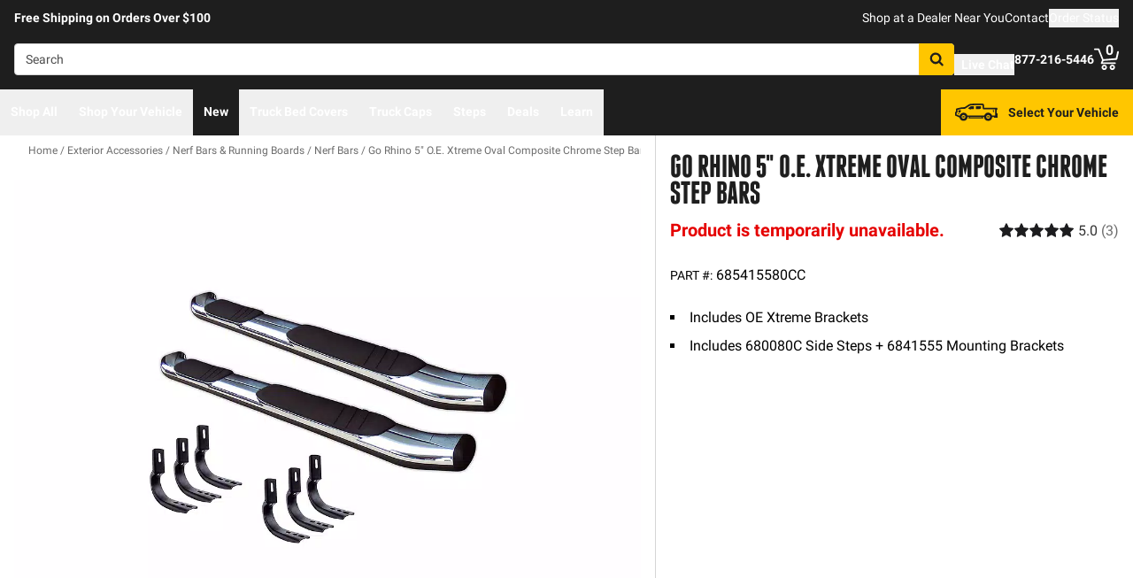

--- FILE ---
content_type: text/javascript
request_url: https://realtruck.com/_nuxt/default-Q52K9Ir7.js
body_size: 705
content:
const __vite__mapDeps=(i,m=__vite__mapDeps,d=(m.f||(m.f=["./index-D8mVMMmT.js","./entry-BO14QL41.js","./entry-BbI8sEZv.css","./Select-Be9tBayz.js","./Radio-YvFPRwxM.js"])))=>i.map(i=>d[i]);
import{d as u,aR as d,b3 as f,f as h,o as a,m as b,i as k,g as n,k as o,ar as x,j as v,bV as y,d3 as C,d4 as w,d5 as B,d6 as R,bW as V}from"./entry-BO14QL41.js";const E=y(()=>V(()=>import("./index-D8mVMMmT.js").then(e=>e.i),__vite__mapDeps([0,1,2,3,4]),import.meta.url).then(e=>e.default||e)),N={id:"top"},A=u({__name:"default",setup(e){const{isSalesEmployee:s}=d(),t=f("mainContentRef"),_=()=>{t.value&&(t.value.focus(),t.value.scrollIntoView({behavior:"smooth"}))};return(c,T)=>{const r=E,i=C,l=w,m=B,p=R;return a(),h("div",N,[v(s)?(a(),b(r,{key:0})):k("",!0),n("div",{class:"bg-black text-white w-auto h-auto m-2 p-2 absolute left-[-9999px] top-[-9999px] focus-within:left-0 focus-within:top-0 z-50"},[n("button",{type:"button",class:"text-white sr-only focus:not-sr-only",onClick:_}," Skip to main content ")]),o(i),o(l),o(m),n("div",{id:"mainContent",ref_key:"mainContentRef",ref:t,tabindex:"-1"},null,512),x(c.$slots,"default"),o(p)])}}});export{A as default};
//# sourceMappingURL=default-Q52K9Ir7.js.map
